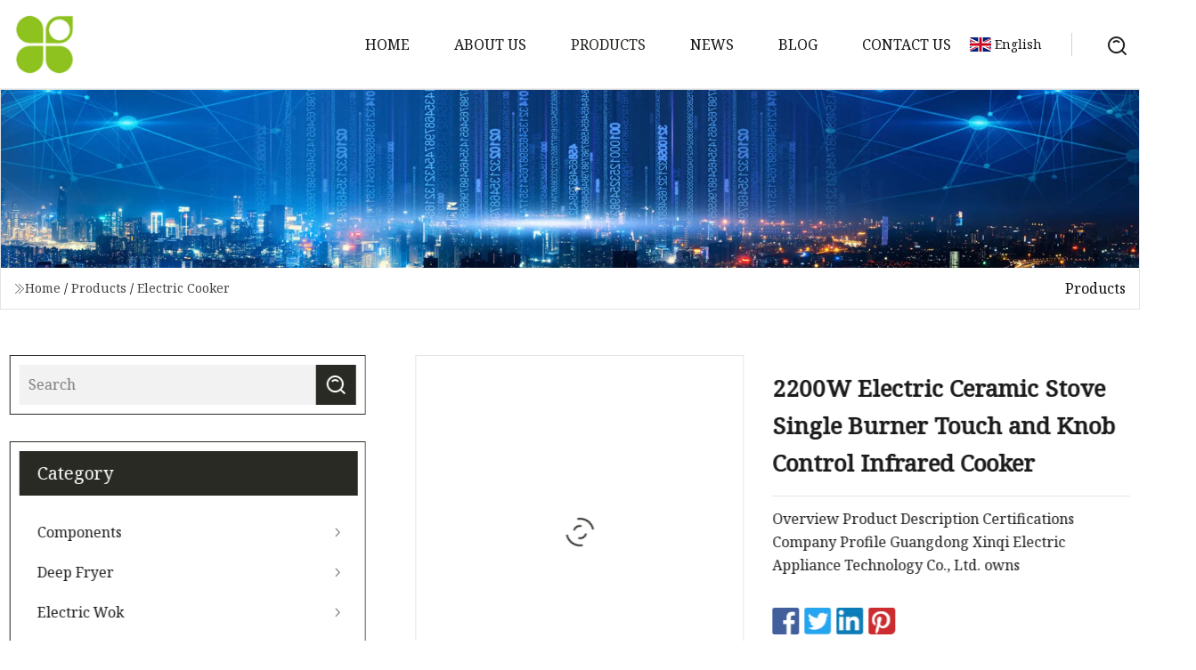

--- FILE ---
content_type: text/html; charset=utf-8
request_url: https://www.rogermetoo.com/products/2200w-electric-ceramic-stove-single-burner-touch-and-knob-control-infrared-cooker
body_size: 6470
content:
<!doctype html>
<html lang="en">
<head>
<meta charset="utf-8" />
<title>2200W Electric Ceramic Stove Single Burner Touch and Knob Control Infrared Cooker | Components Co.,Ltd</title>
<meta name="description" content="2200W Electric Ceramic Stove Single Burner Touch and Knob Control Infrared Cooker" />
<meta name="keywords" content="2200W Electric Ceramic Stove Single Burner Touch and Knob Control Infrared Cooker" />
<meta name="viewport" content="width=device-width, initial-scale=1.0" />
<meta name="application-name" content="Components Co.,Ltd" />
<meta name="twitter:card" content="summary" />
<meta name="twitter:title" content="2200W Electric Ceramic Stove Single Burner Touch and Knob Control Infrared Cooker | Components Co.,Ltd" />
<meta name="twitter:description" content="2200W Electric Ceramic Stove Single Burner Touch and Knob Control Infrared Cooker" />
<meta name="twitter:image" content="https://www.rogermetoo.com/uploads/s/b2a19544b7064c3189b88c99ecd13692.webp" />
<meta http-equiv="X-UA-Compatible" content="IE=edge" />
<meta property="og:site_name" content="Components Co.,Ltd" />
<meta property="og:type" content="product" />
<meta property="og:title" content="2200W Electric Ceramic Stove Single Burner Touch and Knob Control Infrared Cooker | Components Co.,Ltd" />
<meta property="og:description" content="2200W Electric Ceramic Stove Single Burner Touch and Knob Control Infrared Cooker" />
<meta property="og:url" content="https://www.rogermetoo.com/products/2200w-electric-ceramic-stove-single-burner-touch-and-knob-control-infrared-cooker" />
<meta property="og:image" content="https://www.rogermetoo.com/uploads/s/b2a19544b7064c3189b88c99ecd13692.webp" />
<link href="https://www.rogermetoo.com/products/2200w-electric-ceramic-stove-single-burner-touch-and-knob-control-infrared-cooker" rel="canonical" />
<link href="https://www.rogermetoo.com/uploadimg/ico69636.png" rel="shortcut icon" type="image/x-icon" />
<link href="https://fonts.googleapis.com" rel="preconnect" />
<link href="https://fonts.gstatic.com" rel="preconnect" crossorigin />
<link href="https://fonts.googleapis.com/css2?family=Noto+Serif&display=swap" rel="stylesheet" />
<link href="/themes/hestia/toast.css" rel="stylesheet" />
<link href="/themes/hestia/black/style.css" rel="stylesheet" />
<link href="/themes/hestia/black/page.css" rel="stylesheet" />
<link href="/themes/hestia/aos.css" rel="stylesheet" />
<script type="application/ld+json">[{"@context":"https://schema.org/","@type":"BreadcrumbList","itemListElement":[{"@type":"ListItem","name":"Home","position":1,"item":"https://www.rogermetoo.com/"},{"@type":"ListItem","name":"Products","position":2,"item":"https://www.rogermetoo.com/products"},{"@type":"ListItem","name":"Electric Cooker","position":3,"item":"https://www.rogermetoo.com/electric-cooker"},{"@type":"ListItem","name":"2200W Electric Ceramic Stove Single Burner Touch and Knob Control Infrared Cooker","position":4,"item":"https://www.rogermetoo.com/products/2200w-electric-ceramic-stove-single-burner-touch-and-knob-control-infrared-cooker"}]}]</script>
</head>
<body class="index">
<!-- header -->
<header>
  <div class="container">
    <a href="/" class="head-logo" title="Components Co.,Ltd"><img src="/uploadimg/logo69636.png" width="70" height="70" alt="Components Co.,Ltd"><span>Components Co.,Ltd</span></a>
    <div class="menu-btn"><em></em><em></em><em></em></div>
    <div class="head-content">
      <nav class="nav"> 
        <ul>
          <li><a href="/">Home</a></li>
          <li><a href="/about-us">About us</a></li>
          <li class="active"><a href="/products">Products</a><em class="iconfont icon-xiangxia"></em>
            <ul class="submenu">
              <li><a href="/components">Components</a></li>
              <li><a href="/deep-fryer">Deep Fryer</a></li>
              <li><a href="/electric-wok">Electric Wok</a></li>
              <li><a href="/electric-pot">Electric Pot</a></li>
              <li><a href="/electric-plate">Electric Plate</a></li>
              <li><a href="/electric-grill">Electric Grill</a></li>
              <li><a href="/electric-cooker">Electric Cooker</a></li>
              <li><a href="/electric-frying">Electric Frying</a></li>
              <li><a href="/electric-skillet">Electric Skillet</a></li>
              <li><a href="/electric-griddle">Electric Griddle</a></li>
              <li><a href="/electric-hot-pot">Electric Hot Pot</a></li>
              <li><a href="/electric-fish-roaster">Electric Fish Roaster</a></li>
            </ul>
          </li>
          <li><a href="/news">News</a></li>
          <li><a href="/blog">Blog</a></li>
          <li><a href="/contact-us">Contact us</a></li>
        </ul>
      </nav>
      <div class="head-search"><img src="/themes/hestia/images/search.png" width="21" height="21" alt="search"></div>
      <div class="search-input">
        <input type="text" name="" id="textsearch" placeholder="Keyword">
        <div class="search-btn" onclick="SearchProBtn()"><em class="iconfont icon-search"></em></div>
      </div>
    </div>
    <div class="languagelist">
      <div class="languagelist-title"><img src="/themes/hestia/images/language/en.png" alt="en"><span>English</span></div>
      <div class="languagelist-drop"><span class="languagelist-arrow"></span>
        <ul class="languagelist-wrap">
           <li class="languagelist-active"><a href="https://www.rogermetoo.com/products/2200w-electric-ceramic-stove-single-burner-touch-and-knob-control-infrared-cooker"><img src="/themes/hestia/images/language/en.png" width="24" height="16" alt="English" title="en">English</a></li>
                                    <li>
                                    <a href="https://fr.rogermetoo.com/products/2200w-electric-ceramic-stove-single-burner-touch-and-knob-control-infrared-cooker">
                                            <img src="/themes/hestia/images/language/fr.png" width="24" height="16" alt="Français" title="fr">
                                            Français
                                        </a>
                                    </li>
                                    <li>
                                    <a href="https://de.rogermetoo.com/products/2200w-electric-ceramic-stove-single-burner-touch-and-knob-control-infrared-cooker">
                                            <img src="/themes/hestia/images/language/de.png" width="24" height="16" alt="Deutsch" title="de">
                                            Deutsch
                                        </a>
                                    </li>
                                    <li>
                                    <a href="https://es.rogermetoo.com/products/2200w-electric-ceramic-stove-single-burner-touch-and-knob-control-infrared-cooker">
                                            <img src="/themes/hestia/images/language/es.png" width="24" height="16" alt="Español" title="es">
                                            Español
                                        </a>
                                    </li>
                                    <li>
                                        <a href="https://it.rogermetoo.com/products/2200w-electric-ceramic-stove-single-burner-touch-and-knob-control-infrared-cooker">
                                            <img src="/themes/hestia/images/language/it.png" width="24" height="16" alt="Italiano" title="it">
                                            Italiano
                                        </a>
                                    </li>
                                    <li>
                                    <a href="https://pt.rogermetoo.com/products/2200w-electric-ceramic-stove-single-burner-touch-and-knob-control-infrared-cooker">
                                            <img src="/themes/hestia/images/language/pt.png" width="24" height="16" alt="Português" title="pt">
                                            Português
                                        </a>
                                    </li>
                                    <li>
                                    <a href="https://ja.rogermetoo.com/products/2200w-electric-ceramic-stove-single-burner-touch-and-knob-control-infrared-cooker"><img src="/themes/hestia/images/language/ja.png" width="24" height="16" alt="日本語" title="ja"> 日本語</a>
                                    </li>
                                    <li>
                                    <a href="https://ko.rogermetoo.com/products/2200w-electric-ceramic-stove-single-burner-touch-and-knob-control-infrared-cooker"><img src="/themes/hestia/images/language/ko.png" width="24" height="16" alt="한국어" title="ko"> 한국어</a>
                                    </li>
                                    <li>
                                    <a href="https://ru.rogermetoo.com/products/2200w-electric-ceramic-stove-single-burner-touch-and-knob-control-infrared-cooker"><img src="/themes/hestia/images/language/ru.png" width="24" height="16" alt="Русский" title="ru"> Русский</a>
                                    </li>
        </ul>
      </div>
    </div>
  </div>
</header>
<!-- header -->
<!-- main -->
<main>
  <section class="products-banner">
    <div class="products-banner-content"><img src="/themes/hestia/images/inner-banner.webp" class="products-banner-img" alt="banner">
      <div class="container products-banner-crumbs">
        <div><em class="iconfont icon-jiantou1"></em><a href="/" class="products-banner-crumbs-title">Home</a> / <a href="/products" class="products-banner-crumbs-title">Products</a> / <a href="/electric-cooker" class="products-banner-crumbs-title">Electric Cooker</a></div>
        <div class="products-banner-crumbs-right"><span>Products</span></div>
      </div>
    </div>
  </section>
  <section class="product-details">
    <div class="container product-details-content">
      <div class="product-list-left" data-aos="fade-right" data-aos-duration="900">
        <div class="product-left-top">
          <input type="text" name="" id="textsearch" placeholder="Search">
          <div class="product-left-top-search" onclick="SearchProBtn()"><img src="/themes/hestia/images/page-search.webp" alt="pageSearch"></div>
        </div>
        <div class="product-left-center">
          <div>Category</div>
          <ul>
              <li><a href="/components">Components<em class="iconfont icon-jinrujiantou"></em></a></li>
              <li><a href="/deep-fryer">Deep Fryer<em class="iconfont icon-jinrujiantou"></em></a></li>
              <li><a href="/electric-wok">Electric Wok<em class="iconfont icon-jinrujiantou"></em></a></li>
              <li><a href="/electric-pot">Electric Pot<em class="iconfont icon-jinrujiantou"></em></a></li>
              <li><a href="/electric-plate">Electric Plate<em class="iconfont icon-jinrujiantou"></em></a></li>
              <li><a href="/electric-grill">Electric Grill<em class="iconfont icon-jinrujiantou"></em></a></li>
              <li class="list-active"><a href="/electric-cooker">Electric Cooker<em class="iconfont icon-jinrujiantou"></em></a></li>
              <li><a href="/electric-frying">Electric Frying<em class="iconfont icon-jinrujiantou"></em></a></li>
              <li><a href="/electric-skillet">Electric Skillet<em class="iconfont icon-jinrujiantou"></em></a></li>
              <li><a href="/electric-griddle">Electric Griddle<em class="iconfont icon-jinrujiantou"></em></a></li>
              <li><a href="/electric-hot-pot">Electric Hot Pot<em class="iconfont icon-jinrujiantou"></em></a></li>
              <li><a href="/electric-fish-roaster">Electric Fish Roaster<em class="iconfont icon-jinrujiantou"></em></a></li>
          </ul>
        </div>
        <div class="product-left-bottom">
          <div>Recommended products</div>
          <ul>
            <li><a href="/products/kitchen-electronics-calamari-air-fryer-frozen-silvercrest-air-fryer-34556812l-litre-oil-free-rabbit-oven-deep-smartelectric-air-fryer-price-without-oil" class="lazy-wrap"><img data-src="/uploads/s/2b648383990a406891f6ee1c11725950.webp" class="lazy" alt="Kitchen Electronics Calamari Air Fryer Frozen Silvercrest Air Fryer 3/4.5/5/6/8/12L Litre Oil Free Rabbit Oven Deep Smart/Electric Air Fryer Price Without Oil">
              <div class="lazy-load">
                <div></div>
                <div></div>
              </div>
            </a></li>
            <li><a href="/products/ewant-12l-commercial-multipurpose-stainless-steel-electric-pressure-cooker-fast-pot" class="lazy-wrap"><img data-src="/uploads/s/6b0ab67a3fa54c2c9951c5d30282f97c.webp" class="lazy" alt="Ewant 12L Commercial Multipurpose Stainless Steel Electric Pressure Cooker Fast Pot">
              <div class="lazy-load">
                <div></div>
                <div></div>
              </div>
            </a></li>
            <li><a href="/products/cb-ce-emc-certificate-best-seller-single-burner-electric-home-portable-indcution-cooker-induction-stove-hob-cooktop-electrical" class="lazy-wrap"><img data-src="/uploads/s/ffb3505638d949b1b20a0fe7b87349a7.webp" class="lazy" alt="CB CE EMC Certificate Best Seller Single Burner Electric Home Portable Indcution Cooker Induction Stove Hob Cooktop Electrical">
              <div class="lazy-load">
                <div></div>
                <div></div>
              </div>
            </a></li>
            <li><a href="/products/double-controls-countertop-flat-electric-teppanyaki-griddle-for-steak" class="lazy-wrap"><img data-src="/uploads/s/484b52b702b44efd8767e8ae64066a7d.webp" class="lazy" alt="Double Controls Countertop Flat Electric Teppanyaki Griddle for Steak">
              <div class="lazy-load">
                <div></div>
                <div></div>
              </div>
            </a></li>
            <li><a href="/products/pfe-600-electric-pressure-fryer-gas-pressure-fryer-henny-penny-chicken-frying-fryer" class="lazy-wrap"><img data-src="/uploads/s/44cc8597eea849f3bd5d4d435dee5f4f.webp" class="lazy" alt="Pfe 600 Electric Pressure Fryer Gas Pressure Fryer Henny Penny Chicken Frying Fryer">
              <div class="lazy-load">
                <div></div>
                <div></div>
              </div>
            </a></li>
            <li><a href="/products/eco" class="lazy-wrap"><img data-src="/uploads/s/a49e39c637664005a46664cab7988376.webp" class="lazy" alt="Eco">
              <div class="lazy-load">
                <div></div>
                <div></div>
              </div>
            </a></li>
          </ul>
        </div>
      </div>
      <div class="product-details-right" data-aos="fade-left" data-aos-duration="900">
        <div class="details-right-top">
          <div class="details-r-top-left lazy-wrap"><img data-src="/uploads/s/b2a19544b7064c3189b88c99ecd13692.webp" class="lazy" alt="2200W Electric Ceramic Stove Single Burner Touch and Knob Control Infrared Cooker">
            <div class="lazy-load">
              <div></div>
              <div></div>
            </div>
          </div>
          <div class="details-r-top-right">
            <h1 class="pro-title">2200W Electric Ceramic Stove Single Burner Touch and Knob Control Infrared Cooker</h1>
            <div class="pro-theme">Overview Product Description Certifications Company Profile Guangdong Xinqi Electric Appliance Technology Co., Ltd. owns</div>
            <div class="sharewrap"></div>
            <div class="pro-btn-list"><a href="#sendinquiry" class="inquiry-btn">Send inquiry</a></div>
          </div>
        </div>
        <div class="details-right-center">Overview                                                            <h5>Basic Info.</h5>                                        <table border="1" cellpadding="0" cellspacing="0" class="table">                                            <tbody><tr>                            <td>Model NO.</td>                            <td>XQ-08</td>                        </tr>                                            <tr>                            <td>Heating Element</td>                            <td>Coil</td>                        </tr>                                            <tr>                            <td>Color</td>                            <td>Black</td>                        </tr>                                            <tr>                            <td>Certification</td>                            <td>CE, CB, RoHS, ETL, SAA</td>                        </tr>                                            <tr>                            <td>Voltage</td>                            <td>100~240V</td>                        </tr>                                            <tr>                            <td>Power (W)</td>                            <td>2200W</td>                        </tr>                                            <tr>                            <td>Plug</td>                            <td>EU/VDE/Us/BS/Kc/South Africa</td>                        </tr>                                            <tr>                            <td>Transport Package</td>                            <td>Carton</td>                        </tr>                                            <tr>                            <td>Specification</td>                            <td>360*120*368mm</td>                        </tr>                                            <tr>                            <td>Origin</td>                            <td>Guangdong</td>                        </tr>                                    </tbody></table>                                                <h5>Product Description</h5>                                                                            Product Description<p><img src="/uploads/p/73e6e731a5584c01945778e42e529eba.webp" alt="2200W Electric Ceramic Stove Single Burner Touch and Knob Control Infrared Cooker"></p><table><colgroup><col><col></colgroup><tbody><tr><td>Product Name </td><td>Electric Ceramic Infrared cooker </td></tr><tr><td>Brand Name </td><td>KMG</td></tr><tr><td>ModelL No. </td><td>XQ-08</td></tr><tr><td>Power </td><td>2200W</td></tr><tr><td>MaximumTemperature </td><td>800ºC</td></tr><tr><td>Timing </td><td>1~180 min </td></tr><tr><td>Voltage </td><td>100~240V</td></tr><tr><td>Frequency </td><td>50/60HZ</td></tr><tr><td>Heating Circle Quantity </td><td>Single Circle </td></tr><tr><td>Heating Coil Diameter </td><td>200mm</td></tr><tr><td>Display </td><td>4 Number LED </td></tr><tr><td>Display Color</td><td>RED </td></tr><tr><td>Power Source</td><td>Electric </td></tr><tr><td>Control mode</td><td>Panel Touch+Rotatary Knob</td></tr><tr><td>Burner Quantity</td><td>1</td></tr><tr><td>Plug </td><td>EU/VDE/US/BS/KC/SOUTH AFRICA </td></tr><tr><td>Length of wire</td><td>1.2m</td></tr><tr><td>Panel Material </td><td>Black Crystal Glass </td></tr><tr><td>Panel Size </td><td>Black(other patterns and colors optional)</td></tr><tr><td>Panel Color</td><td>282X282mm</td></tr><tr><td>Height</td><td>70mm</td></tr><tr><td>Body Size</td><td>300x280x70mm</td></tr><tr><td>Shape</td><td>Square shape round corner</td></tr><tr><td>Single Unit Gross Weight</td><td>2.35kg</td></tr><tr><td>Color Box Size </td><td>360*120*368</td></tr><tr><td>Master Carton Size</td><td>825*390*384</td></tr><tr><td>Loading Quantity 20GP/40HG </td><td>1600/4100pcs</td></tr><tr><td>Housing Material </td><td>Plastic nylon with 35% fiber</td></tr><tr><td>Housing Color </td><td>White/pink/customizable</td></tr><tr><td>Pot Diameter </td><td>12-26CM</td></tr><tr><td>Customization MOQ(PCS) </td><td>500</td></tr><tr><td>Customization MOQ(PCS) </td><td>1000</td></tr><tr><td>Approval Certificates </td><td>CB,CCC,CE, SAA, ETL, ROHS</td></tr><tr><td>Pot recognition </td><td>Any material flat bottom pots </td></tr><tr><td>Overheating Protection </td><td>YES </td></tr><tr><td>Over voltage and lower voltage protection </td><td>YES </td></tr><tr><td>Feature </td><td>Rapid heating, waterproof, fits any pots </td></tr><tr><td>Application</td><td>Food cooking,warming,kebab,Grill,BBQ </td></tr></tbody></table>Certifications<p><img src="/uploads/p/a1cf2a3c21f54e708e977ffdc2810650.webp" alt="2200W Electric Ceramic Stove Single Burner Touch and Knob Control Infrared Cooker"></p>Company Profile<p><img src="/uploads/p/1c38c8258b6f4571a42563b080ca67f8.webp" alt="2200W Electric Ceramic Stove Single Burner Touch and Knob Control Infrared Cooker"></p><br>Guangdong Xinqi Electric Appliance Technology Co., Ltd. owns international famous brand KMG (reknowed trademark in China) , LGP (reknowed trademark in Japan),  subsidiaries including: Guangdong Xinqi Electric Appliance Technology Co., Ltd., Zhongshan Xinqi Electric Appliance Technology Co. , Ltd. , and Guangdong Xinqi Investment Co., Ltd.. Our team cooperates with German and Japanese Technical Force, committed to research and development, design and production of smart household appliances. Currently the products in production and sales include: air fryers, infrared cookers, milk frothers, heating fans, smart electric kettles, electric baking trays, electric frying pans, coffee machines, etc. more than 30 items. Our product quality certifications include: 3C, CB, CE, SAA, ETL, ROHS and so on. Our products exported to Europe, the United States, Southeast Asia, Middle-east and other countries with stable quality and good reputation. We warmly welcome global customers to negotiate business, welcome brand agency, ODM, OEM and other cooperation ways. Adhering to the business philosophy of 'Quality for survival, integrity for development', we establish a mutually beneficial, cooperative and win-win business relationship with the majority of customers.Production Work FlowOur Exhibition<p><img src="/uploads/p/7b5bf506518a442180799df404794b2c.webp" alt="2200W Electric Ceramic Stove Single Burner Touch and Knob Control Infrared Cooker"></p><p><img src="/uploads/p/08102408a8c243b3a785628c04ae886b.webp" alt="2200W Electric Ceramic Stove Single Burner Touch and Knob Control Infrared Cooker"></p>FAQ<p>Q1. Are you a factory or a trading company?<br>A: We are a factory.<br>Q2. What are your main products?<br>A: Our main products include infrared cookers, air fryers, milk frothers, kettles, heating fans, bakeware, etc. <br>Q3. What is your MOQ?<br>A: 500pcs each for our current package. 1000pcs each for custom LOGO/package.<br>Q4. How can I get the price?<br>A: Within 24hours. If you need the price urgently, please call us.<br>Q5. Is custom Logo or package available?<br>A: Yes.Our OEM MOQ is 1000pcs. <br>Q6. How can I get a free sample from you? <br>A: The sample cost will be returned to you when you place bulk order.<br>Q7. What is your payment method?<br>A: T/T, L/C At Sight, Trade Assurance, Western Union, MoneyGram, and Paypal, etc.<br>Q8. What's your lead time?<br>A: Usually 15-30days. It depends on the products, order quantity and the season you place the order.<br>Q9. Can you arrange door to door shipment if I do not have a forwarder?<br>A: Yes, of course as long as you accept our shipping cost quotation.<br>Q10. What's your shipping way?<br>A: By sea/air/express. It depends on your budget of the shipping cost and how fast you want to receive the goods.<br> </p></div>
        <div class="details-right-bottom">
          <div class="details-right-bottom-page">
            <a href="/products/14">Previous: 14</a>
            <a href="/products/electric-die-cast-aluminum-raclette-grill-barbecue-grill">Next: Electric Die Cast Aluminum Raclette Grill Barbecue Grill</a>
          </div>
          <div class="product-describe" id="sendinquiry">Send inquiry</div>
          <div class="details-right-bottom-inqurey">
          <input type="hidden" name="domain" id="in-domain" value="rogermetoo.com">
            <div class="details-b-inquiry-input">
              <input type="text" name="" id="in-name" placeholder="Your Name:">
              <input type="text" name="" id="in-email" placeholder="Your Email:">
            </div>
            <div class="details-b-inquiry-text">
              <textarea name="" id="in-content" placeholder="Content*:"></textarea>
            </div>
          </div>
          <div class="product-describe-sub" onclick="SendInquiry()">Send</div>
        </div>
      </div>
    </div>
  </section>
</main>

<!-- main -->
<!-- footer -->
<footer class="footer">
  <div class="container footer-top">
    <div class="footer-content footer-left" data-aos="fade-up" data-aos-duration="900">
      <p class="footer-item-title">Quick navigation</p>
      <span class="wrie"></span>
      <ul>
        <li><a href="/"><em class="iconfont icon-jinrujiantou"></em>Home</a></li>
        <li><a href="/about-us"><em class="iconfont icon-jinrujiantou"></em>About us</a></li>
        <li><a href="/products"><em class="iconfont icon-jinrujiantou"></em>Products</a></li>
        <li><a href="/news"><em class="iconfont icon-jinrujiantou"></em>News</a></li>
        <li><a href="/blog"><em class="iconfont icon-jinrujiantou"></em>Blog</a></li>
        <li><a href="/contact-us"><em class="iconfont icon-jinrujiantou"></em>Contact us</a></li>
        <li><a href="/sitemap.xml"><em class="iconfont icon-jinrujiantou"></em>Sitemap</a></li>
      </ul>
    </div>
    <div class="footer-content footer-center" data-aos="fade-up" data-aos-duration="1000">
      <p class="footer-item-title">Product</p>
      <span class="wrie"></span>
      <div class="footer-center-content">
        <ul class="footer-center-content-left">
          <li><a href="/components"><em class="iconfont icon-jinrujiantou"></em>Components</a></li>
          <li><a href="/deep-fryer"><em class="iconfont icon-jinrujiantou"></em>Deep Fryer</a></li>
          <li><a href="/electric-wok"><em class="iconfont icon-jinrujiantou"></em>Electric Wok</a></li>
          <li><a href="/electric-pot"><em class="iconfont icon-jinrujiantou"></em>Electric Pot</a></li>
          <li><a href="/electric-plate"><em class="iconfont icon-jinrujiantou"></em>Electric Plate</a></li>
          <li><a href="/electric-grill"><em class="iconfont icon-jinrujiantou"></em>Electric Grill</a></li>
          <li><a href="/electric-cooker"><em class="iconfont icon-jinrujiantou"></em>Electric Cooker</a></li>
          <li><a href="/electric-frying"><em class="iconfont icon-jinrujiantou"></em>Electric Frying</a></li>
          <li><a href="/electric-skillet"><em class="iconfont icon-jinrujiantou"></em>Electric Skillet</a></li>
          <li><a href="/electric-griddle"><em class="iconfont icon-jinrujiantou"></em>Electric Griddle</a></li>
        </ul>
      </div>
    </div>
    <div class="footer-content footer-right" data-aos="fade-up" data-aos-duration="1100">
      <p class="footer-item-title">Partner company</p>
      <span class="wrie"></span>
      <ul>
<li><a href="https://www.zlxkgroup.com/" target="_blank">Fiberlink (Wuhan) Photoelectric Technology Co.,Ltd</a></li><li><a href="https://www.topcorr.com/" target="_blank">www.topcorr.com</a></li><li><a href="https://www.superstainlessalloy.com/super-alloy/nickel-base-alloy/nickel-alloy-version-hastelloy-sheet-c2000.html" target="_blank">Nickel Alloy Version Hastelloy Sheet C2000 suppliers</a></li><li><a href="https://www.okayplastics.com/" target="_blank">UHMWPE Conveyor Roller</a></li><li><a href="https://www.cleanroomexpert.com/medical-grade-paper/" target="_blank">customized medical grade paper</a></li><li><a href="https://www.siliconwafersuppliers.com/" target="_blank">www.siliconwafersuppliers.com</a></li><li><a href="https://www.sharpsbox.com/plastic-bag/biodegradable-bag.html" target="_blank">biodegradable bag suppliers</a></li><li><a href="https://www.chinapackingmanufacturer.com/storage-bag/storage-box-series/" target="_blank">Buy Storage Box Series</a></li>      </ul>
    </div>
  </div>
  <div class="container footer-bottom">
    <ul>
      <li><a href="/products" rel="nofollow" title="facebook"><em class="iconfont icon-facebook"></em></a></li>
      <li><a href="/products" rel="nofollow" title="twitter"><em class="iconfont icon-twitter-fill"></em></a></li>
      <li><a href="/products" rel="nofollow" title="pinterest"><em class="iconfont icon-pinterestpinterest30"></em></a></li>
      <li><a href="/products" rel="nofollow" title="linkedin"><em class="iconfont icon-linkedin"></em></a></li>
      <li><a href="/products" rel="nofollow" title="TikTok"><em class="iconfont icon-icon_TikTok"></em></a></li>
      <li><a href="/products" rel="nofollow" title="youtube"><em class="iconfont icon-youtube"></em></a></li>
    </ul>
    <p>Copyright &copy; rogermetoo.com, all rights reserved.&nbsp;&nbsp;<a href="/privacy-policy">Privacy Policy</a></p>
    <p>E-mail: <a href="mail:carol@rogermetoo.com" target="_blank"><span class="__cf_email__" data-cfemail="8be8eaf9e4e7cbf9e4eceef9e6eeffe4e4a5e8e4e6">[email&#160;protected]</span></a></p>
  </div>
  <div class="gotop"><span>TOP</span></div>
</footer>
<!-- footer -->
 
<!-- script --> 
<script data-cfasync="false" src="/cdn-cgi/scripts/5c5dd728/cloudflare-static/email-decode.min.js"></script><script src="/themes/hestia/js/axios.min.js"></script>
<script src="/themes/hestia/js/jq.3.6.1.js"></script>
<script src="/themes/hestia/js/aos.js"></script>
<script src="/themes/hestia/js/share.js"></script>
<script src="/themes/hestia/js/lazyload.js"></script>
<script src="/themes/hestia/js/totast.js"></script>
<script src="/themes/hestia/js/sub.js"></script>
<script src="/themes/hestia/js/head.js"></script>
<script type="text/javascript" src="//info.53hu.net/traffic.js?id=08a984h6ak"></script>
<script defer src="https://static.cloudflareinsights.com/beacon.min.js/vcd15cbe7772f49c399c6a5babf22c1241717689176015" integrity="sha512-ZpsOmlRQV6y907TI0dKBHq9Md29nnaEIPlkf84rnaERnq6zvWvPUqr2ft8M1aS28oN72PdrCzSjY4U6VaAw1EQ==" data-cf-beacon='{"version":"2024.11.0","token":"0598593703ae4b1f944900cd1b9566c8","r":1,"server_timing":{"name":{"cfCacheStatus":true,"cfEdge":true,"cfExtPri":true,"cfL4":true,"cfOrigin":true,"cfSpeedBrain":true},"location_startswith":null}}' crossorigin="anonymous"></script>
</body>
</html>
